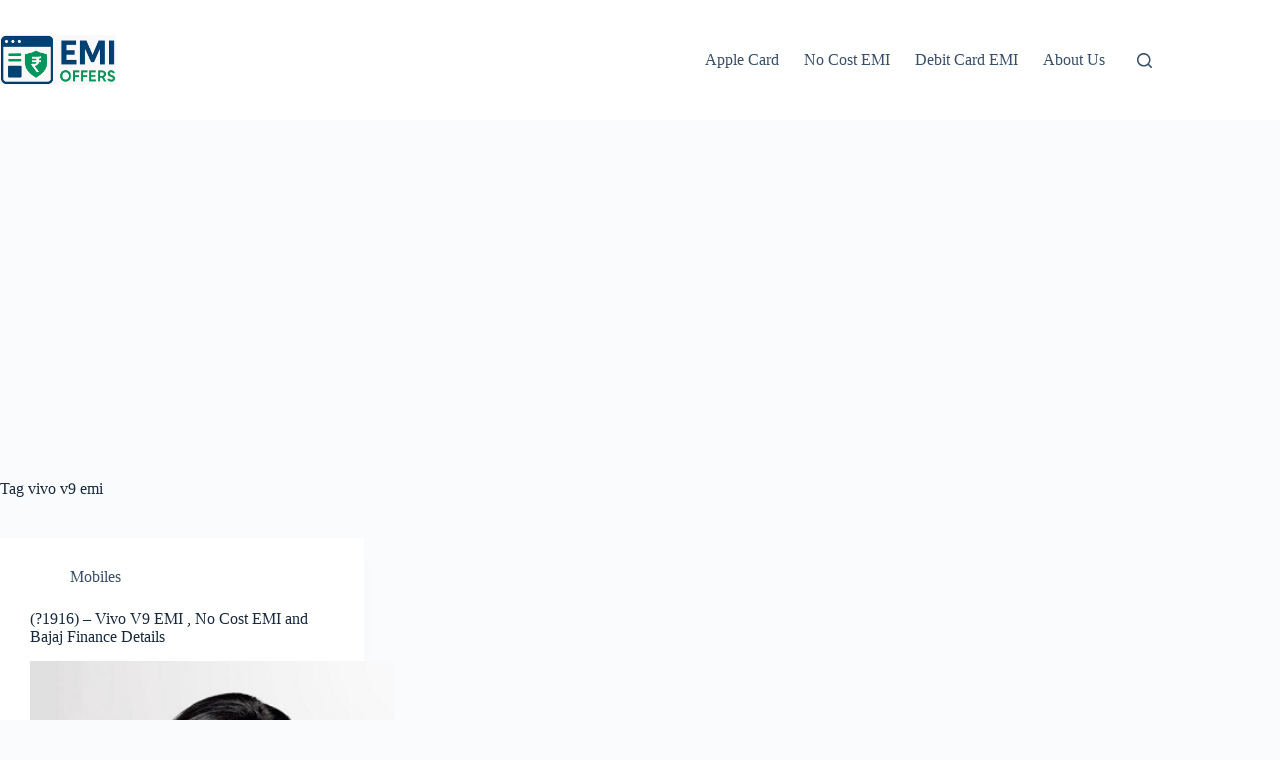

--- FILE ---
content_type: text/html; charset=utf-8
request_url: https://www.google.com/recaptcha/api2/aframe
body_size: 267
content:
<!DOCTYPE HTML><html><head><meta http-equiv="content-type" content="text/html; charset=UTF-8"></head><body><script nonce="rYVPCgD3Lg2FHF-wyAF3hw">/** Anti-fraud and anti-abuse applications only. See google.com/recaptcha */ try{var clients={'sodar':'https://pagead2.googlesyndication.com/pagead/sodar?'};window.addEventListener("message",function(a){try{if(a.source===window.parent){var b=JSON.parse(a.data);var c=clients[b['id']];if(c){var d=document.createElement('img');d.src=c+b['params']+'&rc='+(localStorage.getItem("rc::a")?sessionStorage.getItem("rc::b"):"");window.document.body.appendChild(d);sessionStorage.setItem("rc::e",parseInt(sessionStorage.getItem("rc::e")||0)+1);localStorage.setItem("rc::h",'1768735084625');}}}catch(b){}});window.parent.postMessage("_grecaptcha_ready", "*");}catch(b){}</script></body></html>

--- FILE ---
content_type: text/css
request_url: https://emi-offers.in/wp-content/litespeed/css/8a8610f4baaad5e9e071731a757aa7f6.css?ver=aa7f6
body_size: 1100
content:
[data-header*="type-1"] .ct-header [data-id="logo"] .site-title{--theme-font-weight:700;--theme-font-size:25px;--theme-line-height:1.5;--theme-link-initial-color:var(--theme-palette-color-4)}[data-header*="type-1"] .ct-header [data-id="menu"]>ul>li>a{--theme-font-weight:700;--theme-text-transform:uppercase;--theme-font-size:12px;--theme-line-height:1.3;--theme-link-initial-color:var(--theme-text-color)}[data-header*="type-1"] .ct-header [data-id="menu"] .sub-menu .ct-menu-link{--theme-link-initial-color:var(--theme-palette-color-8);--theme-font-weight:500;--theme-font-size:12px}[data-header*="type-1"] .ct-header [data-id="menu"] .sub-menu{--dropdown-divider:1px dashed rgba(255, 255, 255, 0.1);--theme-box-shadow:0px 10px 20px rgba(41, 51, 61, 0.1);--theme-border-radius:0px 0px 2px 2px}[data-header*="type-1"] .ct-header [data-row*="middle"]{--height:120px;background-color:var(--theme-palette-color-8);background-image:none;--theme-border-top:none;--theme-border-bottom:none;--theme-box-shadow:none}[data-header*="type-1"] .ct-header [data-row*="middle"]>div{--theme-border-top:none;--theme-border-bottom:none}[data-header*="type-1"] [data-id="mobile-menu"]{--theme-font-weight:700;--theme-font-size:20px;--theme-link-initial-color:#ffffff;--mobile-menu-divider:none}[data-header*="type-1"] #offcanvas{--theme-box-shadow:0px 0px 70px rgba(0, 0, 0, 0.35);--side-panel-width:500px;--panel-content-height:100%}[data-header*="type-1"] #offcanvas .ct-panel-inner{background-color:rgb(18 21 25 / .98)}[data-header*="type-1"] #search-modal .ct-search-results{--theme-font-weight:500;--theme-font-size:14px;--theme-line-height:1.4}[data-header*="type-1"] #search-modal .ct-search-form{--theme-link-initial-color:#ffffff;--theme-form-text-initial-color:#ffffff;--theme-form-text-focus-color:#ffffff;--theme-form-field-border-initial-color:rgba(255, 255, 255, 0.2);--theme-button-text-initial-color:rgba(255, 255, 255, 0.7);--theme-button-text-hover-color:#ffffff;--theme-button-background-initial-color:var(--theme-palette-color-1);--theme-button-background-hover-color:var(--theme-palette-color-1)}[data-header*="type-1"] #search-modal{background-color:rgb(18 21 25 / .98)}[data-header*="type-1"] [data-id="trigger"]{--theme-icon-size:18px}[data-header*="type-1"]{--header-height:120px}[data-header*="type-1"] .ct-header{background-image:none}[data-footer*="type-1"] .ct-footer [data-row*="bottom"]>div{--container-spacing:25px;--theme-border:none;--theme-border-top:none;--theme-border-bottom:none;--grid-template-columns:initial}[data-footer*="type-1"] .ct-footer [data-row*="bottom"] .widget-title{--theme-font-size:16px}[data-footer*="type-1"] .ct-footer [data-row*="bottom"]{--theme-border-top:none;--theme-border-bottom:none;background-color:#fff0}[data-footer*="type-1"] [data-id="copyright"]{--theme-font-weight:400;--theme-font-size:15px;--theme-line-height:1.3}[data-footer*="type-1"] .ct-footer{background-color:var(--theme-palette-color-6)}:root{--theme-font-family:var(--theme-font-stack-default);--theme-font-weight:400;--theme-text-transform:none;--theme-text-decoration:none;--theme-font-size:16px;--theme-line-height:1.65;--theme-letter-spacing:0em;--theme-button-font-weight:500;--theme-button-font-size:15px;--has-classic-forms:var(--true);--has-modern-forms:var(--false);--theme-form-field-border-initial-color:var(--theme-border-color);--theme-form-field-border-focus-color:var(--theme-palette-color-1);--theme-form-selection-field-initial-color:var(--theme-border-color);--theme-form-selection-field-active-color:var(--theme-palette-color-1);--theme-palette-color-1:#2872fa;--theme-palette-color-2:#1559ed;--theme-palette-color-3:#3A4F66;--theme-palette-color-4:#192a3d;--theme-palette-color-5:#e1e8ed;--theme-palette-color-6:#f2f5f7;--theme-palette-color-7:#FAFBFC;--theme-palette-color-8:#ffffff;--theme-text-color:var(--theme-palette-color-3);--theme-link-initial-color:var(--theme-palette-color-1);--theme-link-hover-color:var(--theme-palette-color-2);--theme-selection-text-color:#ffffff;--theme-selection-background-color:var(--theme-palette-color-1);--theme-border-color:var(--theme-palette-color-5);--theme-headings-color:var(--theme-palette-color-4);--theme-content-spacing:1.5em;--theme-button-min-height:40px;--theme-button-shadow:none;--theme-button-transform:none;--theme-button-text-initial-color:#ffffff;--theme-button-text-hover-color:#ffffff;--theme-button-background-initial-color:var(--theme-palette-color-1);--theme-button-background-hover-color:var(--theme-palette-color-2);--theme-button-border:none;--theme-button-padding:5px 20px;--theme-normal-container-max-width:1290px;--theme-content-vertical-spacing:60px;--theme-container-edge-spacing:90vw;--theme-narrow-container-max-width:750px;--theme-wide-offset:130px}h1{--theme-font-weight:700;--theme-font-size:40px;--theme-line-height:1.5}h2{--theme-font-weight:700;--theme-font-size:35px;--theme-line-height:1.5}h3{--theme-font-weight:700;--theme-font-size:30px;--theme-line-height:1.5}h4{--theme-font-weight:700;--theme-font-size:25px;--theme-line-height:1.5}h5{--theme-font-weight:700;--theme-font-size:20px;--theme-line-height:1.5}h6{--theme-font-weight:700;--theme-font-size:16px;--theme-line-height:1.5}.wp-block-pullquote{--theme-font-family:Georgia;--theme-font-weight:600;--theme-font-size:25px}pre,code,samp,kbd{--theme-font-family:monospace;--theme-font-weight:400;--theme-font-size:16px}figcaption{--theme-font-size:14px}.ct-sidebar .widget-title{--theme-font-size:20px}.ct-breadcrumbs{--theme-font-weight:600;--theme-text-transform:uppercase;--theme-font-size:12px}body{background-color:var(--theme-palette-color-7);background-image:none}[data-prefix="single_blog_post"] .entry-header .page-title{--theme-font-size:30px}[data-prefix="single_blog_post"] .entry-header .entry-meta{--theme-font-weight:600;--theme-text-transform:uppercase;--theme-font-size:12px;--theme-line-height:1.3}[data-prefix="categories"] .entry-header .page-title{--theme-font-size:30px}[data-prefix="categories"] .entry-header .entry-meta{--theme-font-weight:600;--theme-text-transform:uppercase;--theme-font-size:12px;--theme-line-height:1.3}[data-prefix="search"] .entry-header .page-title{--theme-font-size:30px}[data-prefix="search"] .entry-header .entry-meta{--theme-font-weight:600;--theme-text-transform:uppercase;--theme-font-size:12px;--theme-line-height:1.3}[data-prefix="author"] .entry-header .page-title{--theme-font-size:30px}[data-prefix="author"] .entry-header .entry-meta{--theme-font-weight:600;--theme-text-transform:uppercase;--theme-font-size:12px;--theme-line-height:1.3}[data-prefix="author"] .hero-section[data-type="type-2"]{background-color:var(--theme-palette-color-6);background-image:none;--container-padding:50px 0px}[data-prefix="single_page"] .entry-header .page-title{--theme-font-size:30px}[data-prefix="single_page"] .entry-header .entry-meta{--theme-font-weight:600;--theme-text-transform:uppercase;--theme-font-size:12px;--theme-line-height:1.3}[data-prefix="blog"] .entries{--grid-template-columns:repeat(3, minmax(0, 1fr))}[data-prefix="blog"] .entry-card .entry-title{--theme-font-size:20px;--theme-line-height:1.3}[data-prefix="blog"] .entry-card .entry-meta{--theme-font-weight:600;--theme-text-transform:uppercase;--theme-font-size:12px}[data-prefix="blog"] .entry-card{background-color:var(--theme-palette-color-8);--theme-box-shadow:0px 12px 18px -6px rgba(34, 56, 101, 0.04)}[data-prefix="categories"] .entries{--grid-template-columns:repeat(3, minmax(0, 1fr))}[data-prefix="categories"] .entry-card .entry-title{--theme-font-size:20px;--theme-line-height:1.3}[data-prefix="categories"] .entry-card .entry-meta{--theme-font-weight:600;--theme-text-transform:uppercase;--theme-font-size:12px}[data-prefix="categories"] .entry-card{background-color:var(--theme-palette-color-8);--theme-box-shadow:0px 12px 18px -6px rgba(34, 56, 101, 0.04)}[data-prefix="author"] .entries{--grid-template-columns:repeat(3, minmax(0, 1fr))}[data-prefix="author"] .entry-card .entry-title{--theme-font-size:20px;--theme-line-height:1.3}[data-prefix="author"] .entry-card .entry-meta{--theme-font-weight:600;--theme-text-transform:uppercase;--theme-font-size:12px}[data-prefix="author"] .entry-card{background-color:var(--theme-palette-color-8);--theme-box-shadow:0px 12px 18px -6px rgba(34, 56, 101, 0.04)}[data-prefix="search"] .entries{--grid-template-columns:repeat(3, minmax(0, 1fr))}[data-prefix="search"] .entry-card .entry-title{--theme-font-size:20px;--theme-line-height:1.3}[data-prefix="search"] .entry-card .entry-meta{--theme-font-weight:600;--theme-text-transform:uppercase;--theme-font-size:12px}[data-prefix="search"] .entry-card{background-color:var(--theme-palette-color-8);--theme-box-shadow:0px 12px 18px -6px rgba(34, 56, 101, 0.04)}form textarea{--theme-form-field-height:170px}.ct-sidebar{--theme-link-initial-color:var(--theme-text-color)}[data-prefix="single_blog_post"] [class*="ct-container"]>article[class*="post"]{--has-boxed:var(--false);--has-wide:var(--true)}[data-prefix="single_page"] [class*="ct-container"]>article[class*="post"]{--has-boxed:var(--false);--has-wide:var(--true)}@media (max-width:999.98px){[data-header*="type-1"] .ct-header [data-row*="middle"]{--height:70px}[data-header*="type-1"] #offcanvas{--side-panel-width:65vw}[data-header*="type-1"]{--header-height:70px}[data-footer*="type-1"] .ct-footer [data-row*="bottom"]>div{--grid-template-columns:initial}[data-prefix="blog"] .entries{--grid-template-columns:repeat(2, minmax(0, 1fr))}[data-prefix="categories"] .entries{--grid-template-columns:repeat(2, minmax(0, 1fr))}[data-prefix="author"] .entries{--grid-template-columns:repeat(2, minmax(0, 1fr))}[data-prefix="search"] .entries{--grid-template-columns:repeat(2, minmax(0, 1fr))}}@media (max-width:689.98px){[data-header*="type-1"] #offcanvas{--side-panel-width:90vw}[data-footer*="type-1"] .ct-footer [data-row*="bottom"]>div{--container-spacing:15px;--grid-template-columns:initial}[data-prefix="blog"] .entries{--grid-template-columns:repeat(1, minmax(0, 1fr))}[data-prefix="blog"] .entry-card .entry-title{--theme-font-size:18px}[data-prefix="categories"] .entries{--grid-template-columns:repeat(1, minmax(0, 1fr))}[data-prefix="categories"] .entry-card .entry-title{--theme-font-size:18px}[data-prefix="author"] .entries{--grid-template-columns:repeat(1, minmax(0, 1fr))}[data-prefix="author"] .entry-card .entry-title{--theme-font-size:18px}[data-prefix="search"] .entries{--grid-template-columns:repeat(1, minmax(0, 1fr))}[data-prefix="search"] .entry-card .entry-title{--theme-font-size:18px}:root{--theme-content-vertical-spacing:50px;--theme-container-edge-spacing:88vw}}